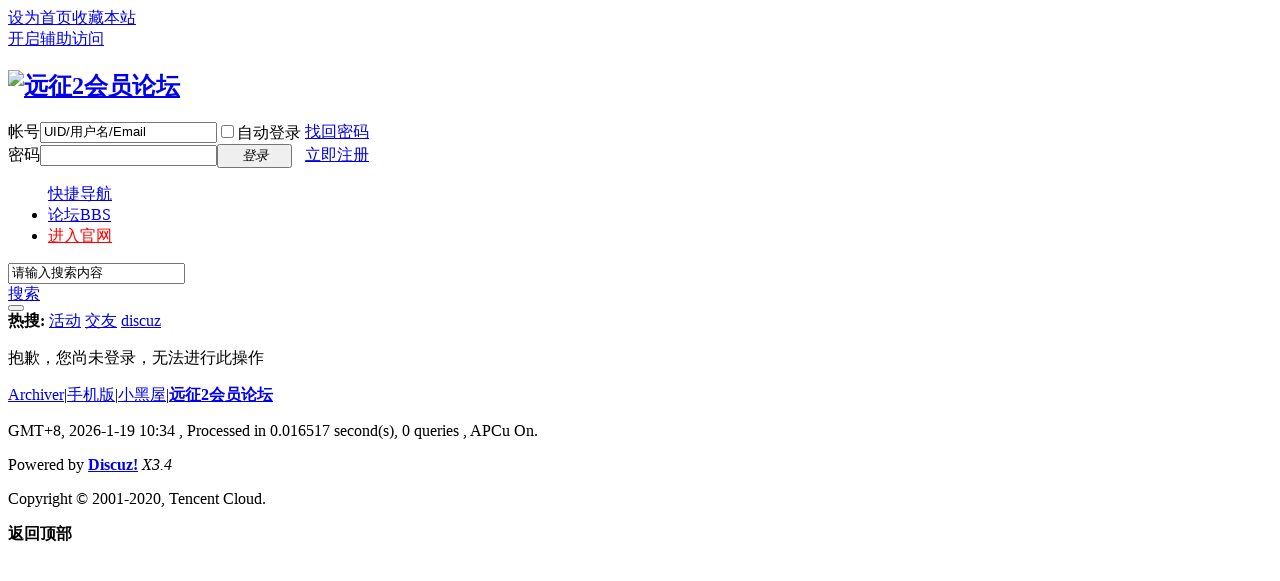

--- FILE ---
content_type: text/html; charset=utf-8
request_url: https://yz2-bbs.q1.com/home.php?mod=magic&mid=bump&idtype=tid&id=69
body_size: 3685
content:
<!DOCTYPE html PUBLIC "-//W3C//DTD XHTML 1.0 Transitional//EN" "http://www.w3.org/TR/xhtml1/DTD/xhtml1-transitional.dtd">
<html xmlns="http://www.w3.org/1999/xhtml">
<head>
<meta http-equiv="Content-Type" content="text/html; charset=utf-8" />
<title>提示信息 -  远征2会员论坛 -  Powered by Discuz!</title>

<meta name="keywords" content="" />
<meta name="description" content=",远征2会员论坛" />
<meta name="generator" content="Discuz! X3.4" />
<meta name="author" content="Discuz! Team and Comsenz UI Team" />
<meta name="copyright" content="2001-2020 Tencent Cloud." />
<meta name="MSSmartTagsPreventParsing" content="True" />
<meta http-equiv="MSThemeCompatible" content="Yes" />
<base href="https://yz2-bbs.q1.com/" /><link rel="stylesheet" type="text/css" href="data/cache/style_3_common.css?qzL" /><link rel="stylesheet" type="text/css" href="data/cache/style_3_home_magic.css?qzL" /><script type="text/javascript">var STYLEID = '3', STATICURL = 'static/', IMGDIR = 'static/image/common', VERHASH = 'qzL', charset = 'utf-8', discuz_uid = '0', cookiepre = 'vjqZ_2132_', cookiedomain = '', cookiepath = '/', showusercard = '1', attackevasive = '0', disallowfloat = 'newthread', creditnotice = '1|威望|,2|金钱|,3|贡献|', defaultstyle = '', REPORTURL = 'aHR0cHM6Ly95ejItYmJzLnExLmNvbS9ob21lLnBocD9tb2Q9bWFnaWMmbWlkPWJ1bXAmaWR0eXBlPXRpZCZpZD02OQ==', SITEURL = 'https://yz2-bbs.q1.com/', JSPATH = 'data/cache/', CSSPATH = 'data/cache/style_', DYNAMICURL = '';</script>
<script src="data/cache/common.js?qzL" type="text/javascript"></script>
<meta name="application-name" content="远征2会员论坛" />
<meta name="msapplication-tooltip" content="远征2会员论坛" />
<meta name="msapplication-task" content="name=论坛;action-uri=https://yz2-bbs.q1.com/forum.php;icon-uri=https://yz2-bbs.q1.com/static/image/common/bbs.ico" />
<script src="data/cache/home.js?qzL" type="text/javascript"></script>
</head>

<body id="nv_home" class="pg_magic" onkeydown="if(event.keyCode==27) return false;">
<div id="append_parent"></div><div id="ajaxwaitid"></div>
<div id="toptb" class="cl">
<div class="wp">
<div class="z"><a href="javascript:;"  onclick="setHomepage('https://yz2-bbs.q1.com/');">设为首页</a><a href="https://yz2-bbs.q1.com/"  onclick="addFavorite(this.href, '远征2会员论坛');return false;">收藏本站</a></div>
<div class="y">
<a id="switchblind" href="javascript:;" onclick="toggleBlind(this)" title="开启辅助访问" class="switchblind">开启辅助访问</a>
</div>
</div>
</div>

<div id="hd">
<div class="wp">
<div class="hdc cl"><h2><a href="./" title="远征2会员论坛"><img src="template/wekei_free/images/logo.png" alt="远征2会员论坛" border="0" /></a></h2><script src="data/cache/logging.js?qzL" type="text/javascript"></script>
<form method="post" autocomplete="off" id="lsform" action="member.php?mod=logging&amp;action=login&amp;loginsubmit=yes&amp;infloat=yes&amp;lssubmit=yes" onsubmit="return lsSubmit();">
<div class="fastlg cl">
<span id="return_ls" style="display:none"></span>
<div class="y pns">
<table cellspacing="0" cellpadding="0">
<tr>
<td><label for="ls_username">帐号</label></td>
<td><input type="text" name="username" id="ls_username" class="px vm xg1"  value="UID/用户名/Email" onfocus="if(this.value == 'UID/用户名/Email'){this.value = '';this.className = 'px vm';}" onblur="if(this.value == ''){this.value = 'UID/用户名/Email';this.className = 'px vm xg1';}" tabindex="901" /></td>
<td class="fastlg_l"><label for="ls_cookietime"><input type="checkbox" name="cookietime" id="ls_cookietime" class="pc" value="2592000" tabindex="903" />自动登录</label></td>
<td>&nbsp;<a href="javascript:;" onclick="showWindow('login', 'member.php?mod=logging&action=login&viewlostpw=1')">找回密码</a></td>
</tr>
<tr>
<td><label for="ls_password">密码</label></td>
<td><input type="password" name="password" id="ls_password" class="px vm" autocomplete="off" tabindex="902" /></td>
<td class="fastlg_l"><button type="submit" class="pn vm" tabindex="904" style="width: 75px;"><em>登录</em></button></td>
<td>&nbsp;<a href="member.php?mod=register" class="xi2 xw1">立即注册</a></td>
</tr>
</table>
<input type="hidden" name="quickforward" value="yes" />
<input type="hidden" name="handlekey" value="ls" />
</div>
</div>
</form>

</div>
</div>

<div id="nv">
<ul>
<a href="javascript:;" id="qmenu" onmouseover="delayShow(this, function () {showMenu({'ctrlid':'qmenu','pos':'34!','ctrlclass':'a','duration':2});showForummenu(0);})">快捷导航</a><li id="mn_forum" ><a href="forum.php" hidefocus="true" title="BBS"  >论坛<span>BBS</span></a></li><li id="mn_N0ca3" ><a href="https://yz2.q1.com/" hidefocus="true"   style="color: red">进入官网</a></li></ul>
</div>
<div id="mu" class="wp cl">
</div>

       			<div class="wp"><div class="vk_search_bottom cl">

<div id="vk_search_index" class=" vk_search_index ">

<form id="scbar_form" method="post" autocomplete="off" onsubmit="searchFocus($('scbar_txt'))" action="search.php?searchsubmit=yes" target="_blank">
<input type="hidden" name="mod" id="scbar_mod" value="search" />
<input type="hidden" name="formhash" value="2d4ad5fe" />
<input type="hidden" name="srchtype" value="title" />
<input type="hidden" name="srhfid" value="0" />
<input type="hidden" name="srhlocality" value="home::magic" />

            
<div class="scbar_txt_td z">
<div id="search_input_show" onClick="showMenu({'ctrlid':'search_input_show','ctrlclass':'as','evt':'click','fade':1})">
<input type="text" name="srchtxt" id="scbar_txt" value="请输入搜索内容" autocomplete="off" x-webkit-speech speech />
</div>
</div>
            
            
                <div class="scbar_type_td z"><a href="javascript:;" id="scbar_type" class="showmenu xg1 xs2" onMouseOver="showMenu(this.id)" hidefocus="true">搜索</a></div>

<div class="scbar_btn_td y"><button type="submit" name="searchsubmit" id="scbar_btn" sc="1" class="pn pnc" value="true"><strong class="xi2 xs2"> </strong></button></div>


</form>
</div>

    <div class="scbar_hot_td">
        <div id="scbar_hot">
                            <strong class="xw1">热搜: </strong>
                                                                                                                                                                                                                                                                                                                                                        
                            
                                <a href="search.php?mod=forum&amp;srchtxt=%E6%B4%BB%E5%8A%A8&amp;formhash=2d4ad5fe&amp;searchsubmit=true&amp;source=hotsearch" target="_blank" class="xi2" sc="1">活动</a>
                            
                        
                            
                                <a href="search.php?mod=forum&amp;srchtxt=%E4%BA%A4%E5%8F%8B&amp;formhash=2d4ad5fe&amp;searchsubmit=true&amp;source=hotsearch" target="_blank" class="xi2" sc="1">交友</a>
                            
                        
                            
                                <a href="search.php?mod=forum&amp;srchtxt=discuz&amp;formhash=2d4ad5fe&amp;searchsubmit=true&amp;source=hotsearch" target="_blank" class="xi2" sc="1">discuz</a>
                            
                                            </div>
    </div>

    <!--
    <div class="search_post"> <a href="forum.php?mod=misc&amp;action=nav" onclick="showWindow('nav', this.href, 'get', 0)"> </a></div>
    -->
    
</div>
<ul id="scbar_type_menu" class="p_pop" style="display: none;"><li><a href="javascript:;" rel="forum" class="curtype">帖子</a></li><li><a href="javascript:;" rel="user">用户</a></li></ul>
<script type="text/javascript">
initSearchmenu('scbar', '');
</script>
                </div>
</div>



<div id="wp" class="wp"><div id="ct" class="wp cl w">
<div class="nfl" id="main_succeed" style="display: none">
<div class="f_c altw">
<div class="alert_right">
<p id="succeedmessage"></p>
<p id="succeedlocation" class="alert_btnleft"></p>
<p class="alert_btnleft"><a id="succeedmessage_href">如果您的浏览器没有自动跳转，请点击此链接</a></p>
</div>
</div>
</div>
<div class="nfl" id="main_message">
<div class="f_c altw">
<div id="messagetext" class="alert_info">
<p>抱歉，您尚未登录，无法进行此操作</p>
</div>
<div id="messagelogin"></div>
<script type="text/javascript">ajaxget('member.php?mod=logging&action=login&infloat=yes&frommessage', 'messagelogin');</script>
</div>
</div>
</div>	</div>
<div id="ft" class="wp cl">
<div id="flk" class="y">
<p>
<a href="archiver/" >Archiver</a><span class="pipe">|</span><a href="forum.php?mobile=yes" >手机版</a><span class="pipe">|</span><a href="forum.php?mod=misc&action=showdarkroom" >小黑屋</a><span class="pipe">|</span><strong><a href="https://yz2-bbs.q1.com/" target="_blank">远征2会员论坛</a></strong>
</p>
<p class="xs0">
GMT+8, 2026-1-19 10:34<span id="debuginfo">
, Processed in 0.016517 second(s), 0 queries
, APCu On.
</span>
</p>
</div>
<div id="frt">
<p>Powered by <strong><a href="http://www.discuz.net" target="_blank">Discuz!</a></strong> <em>X3.4</em></p>
<p class="xs0">Copyright &copy; 2001-2020, Tencent Cloud.</p>
</div></div>
<script src="home.php?mod=misc&ac=sendmail&rand=1768790044" type="text/javascript"></script>

<div id="scrolltop">
<span hidefocus="true"><a title="返回顶部" onclick="window.scrollTo('0','0')" class="scrolltopa" ><b>返回顶部</b></a></span>
</div>
<script type="text/javascript">_attachEvent(window, 'scroll', function () { showTopLink(); });checkBlind();</script>
</body>
</html>
